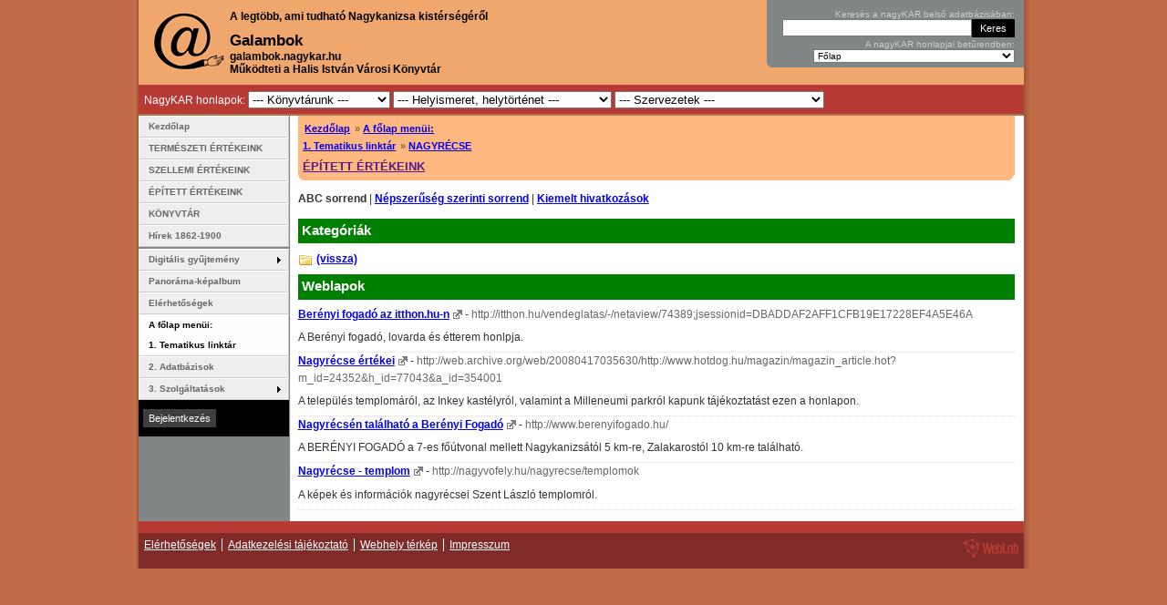

--- FILE ---
content_type: text/html; charset=utf-8
request_url: http://galambok.nagykar.hu/hivatkozasgyujtemeny/1/1118.html
body_size: 6474
content:
<!DOCTYPE html
 PUBLIC "-//W3C//DTD XHTML 1.0 Strict//EN"
 "http://www.w3.org/TR/xhtml1/DTD/xhtml1-strict.dtd"><html xmlns="http://www.w3.org/1999/xhtml" xml:lang="hu" lang="hu"><head><title>Tematikus linktár - nagyKAR</title><meta name="description" content="Galambok - A legtöbb, ami tudható Nagykanizsa kistérségéről" /><meta name="keywords" content="nagykar, kar, Nagykanizsa Kistérségi Adatkezelő Rendszer, könyvtári adatkezelő rendszer, Nagykanizsa, könyvtár, KSZR, NKSZR, etérség" /><meta name="author" content="WebLab Informatics Limited" /><meta name="generator" content="WebLab LIS (Library Information System)" /><meta http-equiv="Content-Language" content="hu" /><meta http-equiv="Expires" content="0" /><meta http-equiv="Content-Style-Type" content="text/css" /><meta name="viewport" content="width=device-width, initial-scale=1.0"><meta name="Rating" content="General" /><meta name="robots" content="all" /><meta name="revisit-after" content="2 Days" /><meta name="doc-class" content="Living Document" /><meta name="Copyright" content="Copyright (c) 2005-2026 Halis István Városi Könyvtár" /><meta name="Copyright" content="Copyright (c) 2004-2026 WebLab Informatics Limited" /><meta http-equiv="imagetoolbar" content="no" /><meta name="MSSmartTagsPreventParsing" content="true" /><meta http-equiv="Content-Type" content="text/html; charset=utf-8" /><meta name="google-site-verification" content="XTwflt7YBIahPwBZco-7I0MhHNyyTGWGhLm73Dpkjyc" /><link rel="meta" href="http://galambok.nagykar.hu/labels.rdf" type="application/rdf+xml" title="ICRA labels" /><link rel="alternate" type="application/rss+xml" title="NagyKAR: események" href="http:///feeds/events.rss" /><link rel="alternate" type="application/rss+xml" title="NagyKAR: hírek" href="http:///feeds/news.rss" /><link rel="alternate" type="application/rss+xml" title="NagyKAR: társalgó" href="http:///feeds/forum.rss" /><link rel="alternate" type="application/rss+xml" title="NagyKAR: dokumentumok" href="http:///feeds/documents.rss" /><link rel="stylesheet" media="screen and (min-width: 801px)" href="/themes/website/common.css"><link rel="stylesheet" media="screen and (hover: hover) and (max-width: 800px)" href="/themes/website/mobile_common.css?ver=20250402"><link rel="stylesheet" media="screen and (hover: none) and (max-width: 800px)" href="/themes/website/mobile_common.css?ver=20250402"><script type="text/javascript" src="https://ajax.googleapis.com/ajax/libs/jquery/1.4.2/jquery.min.js"></script><script type="text/javascript" src="/script/jquery.flash.min.js"></script><link rel="alternate stylesheet" type="text/css" href="/themes/website/avantgard/colors.css" title="avantgárd" media="all" /><link rel="alternate stylesheet" type="text/css" href="/themes/website/cappuccino/colors.css" title="cappuccino" media="all" /><link rel="alternate stylesheet" type="text/css" href="/themes/website/forest/colors.css" title="erdő" media="all" /><link rel="alternate stylesheet" type="text/css" href="/themes/website/pajamas/colors.css" title="hálóköntös" media="all" /><link rel="alternate stylesheet" type="text/css" href="/themes/website/coffee/colors.css" title="kávé" media="all" /><link rel="alternate stylesheet" type="text/css" href="/themes/website/blue/colors.css" title="kék" media="all" /><link rel="alternate stylesheet" type="text/css" href="/themes/website/fall/colors.css" title="ősz" media="all" /><link rel="alternate stylesheet" type="text/css" href="/themes/website/lightbrown/colors.css" title="világosbarna" media="all" /><link rel="stylesheet" type="text/css" href="/themes/website/villanyharvest/colors.css" title="villányi szüret" media="all" /><link rel="alternate stylesheet" type="text/css" href="/themes/website/green/colors.css" title="zöld" media="all" /><link rel="start" href="/" title="Kezdőlap" /><link rel="made" href="mailto:info@weblab.hu" /><link rel="Shortcut Icon" href="/favicon.ico" type="image/x-icon" />
		<style type="text/css">
			#loading {
			  /* Netscape 4, IE 4.x-5.0/Win and other lesser browsers will use this */
			  position: absolute; right: 0px; top: 0px;
			}
			body > div#loading {
			  /* used by Opera 5+, Netscape6+/Mozilla, Konqueror, Safari, OmniWeb 4.5+, iCab, ICEbrowser */
			  position: fixed;
			}
		</style>
		<!--[if gte IE 5.5]>
		<![if lt IE 7]>
		<style type="text/css">
			div#loading {
			  /* IE5.5+/Win - this is more specific than the IE 5.0 version */
			  right: auto; bottom: auto;
			  left: expression( ( 0 - loading.offsetWidth + ( document.documentElement.clientWidth ? document.documentElement.clientWidth : document.body.clientWidth ) + ( ignoreMe2 = document.documentElement.scrollLeft ? document.documentElement.scrollLeft : document.body.scrollLeft ) ) + \'px\' );
			  top: expression( ( 0 + ( ignoreMe = document.documentElement.scrollTop ? document.documentElement.scrollTop : document.body.scrollTop ) ) + \'px\' );
			}
		</style>
		<![endif]>
		<![endif]-->
		
		</head><body onload="externalLinks();hideLoading();"><div><a id="pagetop"></a></div><script type="text/javascript">
		<!-- <![CDATA[
			document.write('<div id="loading" style="width:5em;z-index:1000;height:1.2em;padding:.1em;border-left:1px solid;border-bottom:1px solid;font-family:arial, sans-serif;font-size:12px;color:#fff;border-color:#AF0000;background-color:#BF0303;"><strong>Töltés...</strong></div>');
		//]]> -->
		</script><script type="text/javascript" src="/script/basic_v1.08.js"></script><div class="hide"><a href="#menu" title="Ugrás a menühöz.">Ugrás a menühöz</a>.<a href="#search-box" title="Ugrás a keresődobozhoz.">Ugrás a keresődobozhoz</a>.<a href="#content" title="Ugrás a tartalomhoz.">Ugrás a tartalomhoz</a>.</div><hr /><div id="sizer"><div class="minwidth"><div class="container"><div id="shadow-left"><div id="shadow-right"><div id="wrapper" class="clearfix"><div id="page-container" class="clear"><div id="header" class="clearfix"><div id="header-content"><div id="hcc"><a href="/" title="Vissza a kezdőlapra"><span id="logo"></span><img src="/i/common/logo.gif" width="90" height="70" alt="" /></a><span id="head-title">A legtöbb, ami tudható Nagykanizsa kistérségéről</span><h2>Galambok</h2><div>galambok.nagykar.hu<br>Működteti a Halis István Városi Könyvtár</div></div><div id="search-box-container"><div id="search-box"><form style="margin-bottom:2px;" id="karsearch" action="https://www.nagykar.hu/kereses.html" method="get"><div><label for="s">Keresés a nagyKAR belső adatbázisában:</label><input class="search-field" id="s" name="s" type="text" size="30" maxlength="2048" value="" /><input class="button" type="submit" value="Keres"  /></div></form><div id="organization-list"><form id="organization_select_form" action="/hivatkozasgyujtemeny/1/1118.html" method="post"><div><label for="organization_select">A nagyKAR honlapjai betűrendben:</label><select onchange="form.submit()" size="1" name="organization" id="organization_select"><option value="0">Főlap</option><option value="125">Az olvasás órája</option><option value="12">Bagola</option><option value="11">Bajcsa</option><option value="152">Csótó</option><option value="88">Digitalizált zalai folyóiratok</option><option value="133">Élő Történelem Teaház</option><option value="86">Emlék-olvasótermek</option><option value="126">Gépipari Kanizsán 1950-1956</option><option value="149">Halis István élete, művei</option><option value="145">Halis Podcast</option><option value="91">Hírlevél</option><option value="106">Hol, mi?</option><option value="141">Honismereti füzetek</option><option value="144">Kanizsa Újság</option><option value="153">Kanizsai Antológia</option><option value="150">Kanizsai képes ipartörténet</option><option value="142">Kanizsai képes sport</option><option value="143">Kiskanizsai Polgári Olvasókör</option><option value="104">Könyvtárpártoló Alapítvány Nagykanizsa</option><option value="148">Könyvtártörténetünk</option><option value="17">Miklósfa</option><option value="118">Mindentudás Nagykanizsai Egyeteme</option><option value="131">Nagykanizsa időjárásának története</option><option value="138">Nagykanizsa iskoláinak értesítői, évkönyvei</option><option value="151">Nagykanizsai adat- és címtárak</option><option value="24">Nagykanizsai Gólyalábasok</option><option value="116">Nagykanizsai Városvédő Egyesület</option><option value="146">Szavak a falakon </option><option value="129">Takács László Irodalmi Kör</option><option value="134">Tematikus cikkgyűjtemény</option><option value="140">Temetőkalauz</option><option value="90">Várostörténeti játék</option><option value="137">Vízimalmok Zalában</option><option value="128">Zala</option><option value="130">Zala 7 csodája</option><option value="117">Zalai Közlöny</option></select><noscript><p><input class="button" type="submit" name="ok" value="Listáz" /></p></noscript></div></form></div></div><div id="search-box-bottom">&nbsp;</div></div><div style="text-align:right;margin-right:.5em;"></div><div id="footer-top"><div class="links"><span>NagyKAR honlapok:</span> <select onChange="window.location.href=this.value; this.selectedIndex=0" style="max-width: 156px;"><option value="http://www.nagykar.hu">--- Könyvtárunk ---</option> <option value="http://www.nagykar.hu">Főlap</option> <option value="http://azolo.nagykar.hu">Az olvasás órája</option> <option value="http://elotori.nagykar.hu">Élő Történelem Teaház</option> <option value="http://halisistvan.nagykar.hu">Halis István élete, művei</option> <option value="http://halispodcast.nagykar.hu">Halis Podcast</option> <option value="http://kapcsolat.nagykar.hu">Hírlevél</option> <option value="http://haliskonyvtar.nagykar.hu">Könyvtártörténetünk</option> </select> <select onChange="window.location.href=this.value; this.selectedIndex=0" style="max-width: 240px;"><option value="http://www.nagykar.hu">--- Helyismeret, helytörténet ---</option> <option value="http://bagola.nagykar.hu">Bagola</option> <option value="http://bajcsa.nagykar.hu">Bajcsa</option> <option value="http://csoto.nagykar.hu">Csótó</option> <option value="http://folyoiratok.nagykar.hu">Digitalizált zalai folyóiratok</option> <option value="http://emlekhelyek.nagykar.hu">Emlék-olvasótermek</option> <option value="http://gepiparikanizsan.nagykar.hu">Gépipari Kanizsán 1950-1956</option> <option value="http://holmi.nagykar.hu">Hol, mi?</option> <option value="http://honismeretifuzetek.nagykar.hu">Honismereti füzetek</option> <option value="http://kanizsaiantologia.nagykar.hu">Kanizsai Antológia</option> <option value="http://kanizsaiipartortenet.nagykar.hu">Kanizsai képes ipartörténet</option> <option value="http://kanizsaikepessport.nagykar.hu">Kanizsai képes sport</option> <option value="http://kanizsaujsag.nagykar.hu">Kanizsa Újság</option> <option value="http://miklosfa.nagykar.hu">Miklósfa</option> <option value="http://mindentudas.nagykar.hu">Mindentudás Nagykanizsai Egyeteme</option> <option value="http://kanizsaiadattarak.nagykar.hu">Nagykanizsai adat- és címtárak</option> <option value="http://nagykanizsaidojarastortenet.nagykar.hu">Nagykanizsa időjárásának története</option> <option value="http://golyalab.nagykar.hu">Nagykanizsai Gólyalábasok</option> <option value="http://nagykanizsaiskolaiertesitoi.nagykar.hu">Nagykanizsa iskoláinak értesítői, évkönyvei</option> <option value="http://szavakafalakon.nagykar.hu">Szavak a falakon </option> <option value="http://tematikuscikkgyujtemeny.nagykar.hu">Tematikus cikkgyűjtemény</option> <option value="http://temetokalauz.nagykar.hu">Temetőkalauz</option> <option value="http://jatek.nagykar.hu">Várostörténeti játék</option> <option value="http://viza.nagykar.hu">Vízimalmok Zalában</option> <option value="http://zala.nagykar.hu">Zala</option> <option value="http://zala7csodaja.nagykar.hu">Zala 7 csodája</option> <option value="http://zalaikozlony.nagykar.hu">Zalai Közlöny</option> </select> <select onChange="window.location.href=this.value; this.selectedIndex=0" style="max-width: 230px;"><option value="http://www.nagykar.hu">--- Szervezetek ---</option> <option value="http://kiskanizsaipolgariolvasokor.nagykar.hu">Kiskanizsai Polgári Olvasókör</option> <option value="http://kpa.nagykar.hu">Könyvtárpártoló Alapítvány Nagykanizsa</option> <option value="http://varosvedoegyesulet.nagykar.hu">Nagykanizsai Városvédő Egyesület</option> <option value="http://talk.nagykar.hu">Takács László Irodalmi Kör</option> </select></div></div></div></div><hr /><div id="content"><div id="breadcrumb" style="position:sticky;top:0;z-index:10;"><div><ul><li class="first"><a href="/index.html">Kezdőlap</a></li><li>&nbsp;&#187; <a href="/hivatkozasgyujtemeny.html">A főlap menüi: <BR>1. Tematikus linktár</a></li><li>&nbsp;&#187; <a href="/hivatkozasgyujtemeny/1/1116.html">NAGYRÉCSE</a></li></ul><h2><a href="" title="Vissza az oldal tetejére">ÉPÍTETT ÉRTÉKEINK</a></h2></div></div><hr /><div style="margin-bottom:1em"><b>ABC sorrend</b> | <a style="color:#00e" href="/hivatkozasgyujtemeny/1/1118.html?order=count">Népszerűség szerinti sorrend</a> | <a style="color:#00e" href="/hivatkozasgyujtemeny.html?order=thematic">Kiemelt hivatkozások</a></div><div class="directory-folders"><h2>Kategóriák</h2><div><a title="(eggyel feljebb)" href="/hivatkozasgyujtemeny/1/1116.html">(vissza)</a></div></div><div class="directory"><h2><a name="links" style="color:#fff;text-decoration:none">Weblapok</a></h2><div class="directory-head"><a class="external" title="Berényi fogadó az itthon.hu-n" href="/content/counter.inc.php?parentDirectoryId=1258&amp;open=external" rel="external">Berényi fogadó az itthon.hu-n</a> - <span class="link">http://itthon.hu/vendeglatas/-/netaview/74389;jsessionid=DBADDAF2AFF1CFB19E17228EF4A5E46A</span></div><div class="directory-body">A Berényi fogadó, lovarda és étterem honlpja.</div><div class="directory-head"><a class="external" title="Nagyrécse értékei" href="/content/counter.inc.php?parentDirectoryId=3953&amp;open=external" rel="external">Nagyrécse értékei</a> - <span class="link">http://web.archive.org/web/20080417035630/http://www.hotdog.hu/magazin/magazin_article.hot?m_id=24352&h_id=77043&a_id=354001</span></div><div class="directory-body">A település templomáról, az Inkey kastélyról, valamint a Milleneumi parkról kapunk tájékoztatást ezen a honlapon.</div><div class="directory-head"><a class="external" title="Nagyrécsén található a Berényi Fogadó" href="/content/counter.inc.php?parentDirectoryId=1259&amp;open=external" rel="external">Nagyrécsén található a Berényi Fogadó</a> - <span class="link">http://www.berenyifogado.hu/</span></div><div class="directory-body">A BERÉNYI FOGADÓ a 7-es főútvonal mellett Nagykanizsától 5 km-re, Zalakarostól 10 km-re található.</div><div class="directory-head"><a class="external" title="Nagyrécse - templom" href="/content/counter.inc.php?parentDirectoryId=3952&amp;open=external" rel="external">Nagyrécse - templom</a> - <span class="link">http://nagyvofely.hu/nagyrecse/templomok</span></div><div class="directory-body">A képek és információk nagyrécsei Szent László templomról.</div></div></div> <hr /><div id="sidebar"><div id="menu" style="display:none;" onclick="return false;"><span id="menu-dropdown">&nbsp;Honlap menü &#9660; &nbsp;</span></div><ul id="navmenu"><li><a class="first" href="/kezdolap.html" title="Kezdőlap">Kezdőlap</a></li><li class="nav-groups"><a href="/irasok/844/1.html" class=" am a_844" title="">TERMÉSZETI ÉRTÉKEINK</a></li><li class="nav-groups"><a href="/irasok/845/1.html" class=" am a_845" title="">SZELLEMI ÉRTÉKEINK</a></li><li class="nav-groups"><a href="/irasok/846/1.html" class=" am a_846" title="">ÉPÍTETT ÉRTÉKEINK</a></li><li class="nav-groups"><a href="/irasok/914/1.html" class=" am a_914" title="">KÖNYVTÁR</a></li><li class="nav-groups"><a href="/irasok/8092/1.html" class=" am a_8092" title="">Hírek 1862-1900</a></li><li class="nav-groups" style="height: 2px;"></li><li class="nav-groups"><a class="submenu" href="/onlinegyujtemenyek.html" title="Digitális gyűjtemény">Digitális gyűjtemény</a><ul class="submenu"><li><a class="first" href="/keptar.html" title="Képtár">Képtár</a></li><li><a class="last" href="/emozgokepek.html" title="Mozgóképtár">Mozgóképtár</a></li></ul></li><li><a href="/panorama-kepalbum.html" title="Panoráma-képalbum">Panoráma-képalbum</a></li><li><a href="/elerhetosegek.html" title="Elérhetőségek">Elérhetőségek</a></li><li><a class="selected" href="/hivatkozasgyujtemeny.html" title="Tematikus linktár">A főlap menüi: <BR>1. Tematikus linktár</a></li><li><a href="/adatbazisok.html" title="Adatbázisböngésző">2. Adatbázisok</a></li><li class="nav-groups"><a class="submenu" href="/szolgaltatasok.html" title="Szolgáltatások">3. Szolgáltatások</a><ul class="submenu"><li><a class="first" href="/dokumentumkuldes.html" title="Üzenetküldés">Üzenetküldés</a></li><li class="nav-groups"><a class="submenu" href="/jatekok.html" title="Játékok">Játék</a><ul class="submenu"><li><a class="first" href="/fejtoro.html" title="Quiz játék">Quiz játék</a></li><li><a href="/memoriajatek_telepulesek_kepeivel.html" title="Memóriajáték települések képeivel">Memóriajáték települések képeivel</a></li><li><a class="last" href="/kepkirako.html" title="Képkirakó">Képkirakó</a></li></ul></li></ul></li></ul><hr /><div id="login-box"><!--div><strong>Ön nincs bejelentkezve.</strong></div--><form style="margin-top:.5em" action="/bejelentkezes.html" enctype="application/x-www-form-urlencoded" method="post"><div><input class="button" type="submit" value="Bejelentkezés" /></div></form><div style="margin-top:.5em"><!--<a href="http://www.nagykar.hu/server.crt" rel="hideload">Tanúsítvány</a><br />--><!--a href="/regisztracio.html" title="Regisztráció">Regisztráció</a--></div></div><hr /><div class="sidebox"><div id="menu-user-number"></div></div><hr /><div id="menu-plugins" style="display: none;"><a href="http://www.nagykar.hu/keptar/92/58710.html" title="DjVU bővítmény letöltése"><img src="/i/webpage/banner_djvu.gif" width="80" height="15" alt="DjVU bővítmény" /></a></div></div><div class="clearfix"></div></div><div id="footer-container"><div id="footer-top"></div><div id="footer" class="clearfix"><div class="links"><ul><li><a href="/elerhetosegek.html" class="inner">Elérhetőségek</a></li><li><a href="/irasok/13972/1.html" class="inner">Adatkezelési tájékoztató</a></li><li><a href="/webhelyterkep.html" class="inner">Webhely térkép</a></li><li><a href="/impresszum.html">Impresszum</a></li></ul></div><hr /><div id="creators" class="clearfix"><a href="http://www.weblab.hu/" rel="external" title="Legyen Önnek is egy jó lapja!"><span id="weblab"></span><img src="/i/common/weblab.gif" alt="WebLab - Legyen Önnek is egy jó lapja!" width="60" height="21" /></a></div><hr /></div></div></div></div></div></div></div></div><div class="only-in-print print-footer">Ennek az oldalnak az eredeti elérhetősége: <strong>http://galambok.nagykar.hu/hivatkozasgyujtemeny/1/1118.html</strong><br />A nagyKAR lapjain megjelenő tartalmak a Creative Commons Attribution-NonCommercial-ShareAlike 2.5 licenc alatt érhetőek el, éshasználhatóak fel. A licenc a <strong>http://creativecommons.org/licenses/by-nc-sa/2.5/hu/</strong> címen olvasható.</div><!-- <rdf:RDF xmlns="http://web.resource.org/cc/" xmlns:dc="http://purl.org/dc/elements/1.1/" xmlns:rdf="http://www.w3.org/1999/02/22-rdf-syntax-ns#"><Work rdf:about=""><license rdf:resource="http://creativecommons.org/licenses/by-nc-sa/2.5/hu/" /><dc:type rdf:resource="http://purl.org/dc/dcmitype/Text" /></Work><License rdf:about="http://creativecommons.org/licenses/by-nc-sa/2.5/hu/"><permits rdf:resource="http://web.resource.org/cc/Reproduction"/><permits rdf:resource="http://web.resource.org/cc/Distribution"/><requires rdf:resource="http://web.resource.org/cc/Notice"/><requires rdf:resource="http://web.resource.org/cc/Attribution"/><prohibits rdf:resource="http://web.resource.org/cc/CommercialUse"/><permits rdf:resource="http://web.resource.org/cc/DerivativeWorks"/><requires rdf:resource="http://web.resource.org/cc/ShareAlike"/></License></rdf:RDF> -->
			<script src="https://www.google-analytics.com/urchin.js" type="text/javascript"></script>
			<script type="text/javascript">
			_uacct = "UA-375675-4";
			urchinTracker();
			</script>
			
<!-- Google tag (gtag.js) -->
<script async src="https://www.googletagmanager.com/gtag/js?id=G-1FG7HBKBX3"></script>
<script>
  window.dataLayer = window.dataLayer || [];
  function gtag(){dataLayer.push(arguments);}
  gtag('js', new Date());

  gtag('config', 'G-1FG7HBKBX3');
</script>
<script type="text/javascript" src="/script/ajaxchat_v1.08.js"></script><script type="text/javascript"><!-- //<![CDATA[hideLoading();//]]> --></script></body></html>

--- FILE ---
content_type: text/css; charset: UTF-8;charset=UTF-8
request_url: http://galambok.nagykar.hu/themes/website/lightbrown/colors.css
body_size: 532
content:
body{background-color:#DFDBCC}#logo{background:transparent url('i/logo.gif') top left no-repeat}#weblab{background:transparent url('i/weblab.gif') top right no-repeat}#shadow-left {background:#BFBDB3 url('i/shadow-right.gif') 100% 0 repeat-y;padding:0 0 0 2px}#shadow-right {padding:0 7px 0 0}table.list tr.odd:hover,table.list tr.even:hover{background-color: #F3EFDE !important}.odd, .month-odd, .year-odd{background-color:#f9f9f9}.even, .month-even, .year-even{background-color:#fefefe}#forum .odd, .news-wrap-alternate, #forum .userodd {background-color:#EFEBDF; }#forum .even, .news-wrap, #forum .usereven {background-color:#E8E4D4; }.news-wrap, .news-wrap-alternate{border-bottom:1px solid #B0A992}ul#sitemap a {border-right-color: #B0A992;border-bottom-color: #B0A992;background-color:#EFEBDF; }#header{color:#000;border-bottom: 2px solid #AFACA4;background-color: #EFEBDF}#search-box{background:#818787 url('i/search_box_curve.gif') bottom left no-repeat}#breadcrumb{background-color:#F7F3E7;color:#5F5F5F}#footer-container, #footer{background-color:#3F3E37}#footer{color: #fff}#footer-top{color: #fff;border-top:1px solid #9F9B8B;background-color:#8F8C7D}#footer-top a, #footer-top a:visited, #footer a, #footer a:visited{color:#fff}a.download-link{background-color: #EFEBDF}